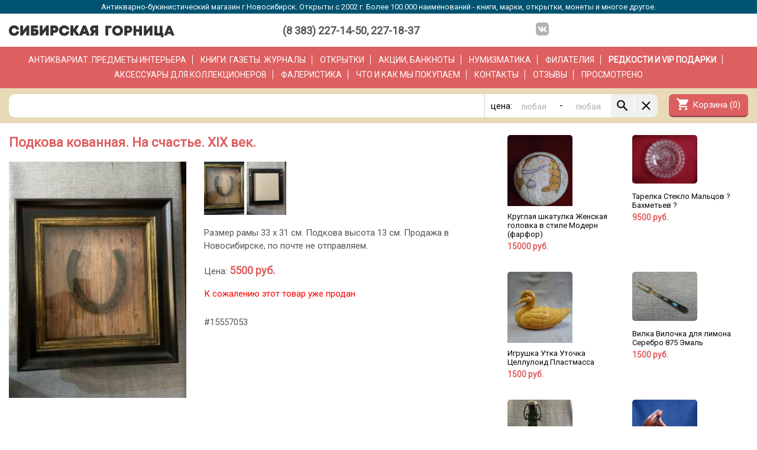

--- FILE ---
content_type: text/html;charset=UTF-8
request_url: http://www.gornitsa.ru/item.php?id=15557053
body_size: 8065
content:
<!DOCTYPE html> <html> <head> <title>Подкова кованная. На счастье. XIX век.</title> <meta http-equiv="Content-Type" content="text/html;charset=utf-8"/> <meta name="description" content="Антикварно-букинистический магазин. Более 100.000 наименований - марки, открытки, монеты, серебро, бронза, чугун, фарфор, книги, иконы и многое другое."> <meta name="keywords" content="марки,монеты,открытки,серебро,иконы,бронза,чугун,фарфор,книги,фалеристика,филокартия,филателия,нумизматика,бонистика,букинистика,новониколаевск,новосибирск,postcards,books,coins,marks,silver,bronze,collect,porcelain,icons"> <script type="text/javascript" src="/js/jquery.js"></script> <link rel="shortcut icon" href="/favicon.ico"> <link href="https://fonts.googleapis.com/icon?family=Material+Icons" rel="stylesheet"> <link rel="preconnect" href="https://fonts.gstatic.com"> <link rel="stylesheet" href="https://fonts.googleapis.com/css2?family=Roboto"> <link rel="stylesheet" href="https://fonts.googleapis.com/css?family=Noto Serif"> <link rel="stylesheet" href="https://fonts.googleapis.com/css?family=Fira+Sans+Condensed"> <meta name="viewport" content="width=device-width, initial-scale=1.0"> <meta name="google-translate-customization" content="a4ad828c93f2a304-5fa0d65a3c038f79-g10acc662d27bd288-b"> <!-- Yandex.Metrika counter --> <script type="text/javascript"> (function (d, w, c) { (w[c] = w[c] || []).push(function() { try { w.yaCounter43638119 = new Ya.Metrika({ id:43638119, clickmap:true, trackLinks:true, accurateTrackBounce:true, webvisor:true, ecommerce:"dataLayer" }); } catch(e) { } }); var n = d.getElementsByTagName("script")[0], s = d.createElement("script"), f = function () { n.parentNode.insertBefore(s, n); }; s.type = "text/javascript"; s.async = true; s.src = "https://mc.yandex.ru/metrika/watch.js"; if (w.opera == "[object Opera]") { d.addEventListener("DOMContentLoaded", f, false); } else { f(); } })(document, window, "yandex_metrika_callbacks"); </script> <noscript><div><img src="https://mc.yandex.ru/watch/43638119" style="position:absolute; left:-9999px;" alt="" /></div></noscript> <!-- /Yandex.Metrika counter --> <style> body { color:#555555; font-family: 'Roboto', sans-serif; font-size: 15px; background: #ffffff; padding:0; margin:0; } td, a, form, input, select, option, textarea { font-size: inherit; font-family: inherit; } form { margin: 0; } h1 { color: #dd5f60; font-size: 22px; font-weight: bold; margin: 0px 0px 20px 0px; padding: 0; line-height: inherit; } h2 { color: #4d4d4d; font-size: 20px; font-weight: bold; margin: 0px 0px 12px 0px; padding: 0; line-height: inherit; } a { color: #0047A1; text-decoration: none; } a:hover { text-decoration: none; } ul { padding-left: 20px; } hr { border: 0; border-top: 1px solid #cccccc; padding: 0; margin: 15px 0 15px 0; } p { padding: 0; margin: 0 0 15px 0; } * { box-sizing: border-box; } .ResizeVertical { resize: vertical; } </style> </head> <body> <style type="text/css"> h1 a { background: #dd5f60; color: #ffffff; border-radius: 5px; font-size: 16px; font-weight: normal; padding: 5px 15px 5px 15px; margin-left: 20px; } /* Inputs style */ .SendForm { background: #eeeeee; border-radius: 10px; padding: 20px 20px 20px 20px; } .SendForm input[type="text"], .SendForm input[type="password"], .SendForm input[type="email"], .SendForm textarea { width:100%; padding: 5px 5px 5px 5px; border:2px solid #cccccc; border-radius: 4px; -moz-appearance:none; -webkit-appearance: none; box-shadow: none; -webkit-box-shadow: none; -moz-box-shadow: none; } /* FOCUS */ .SendForm input[type="text"]:focus, .SendForm input[type="password"]:focus, .SendForm input[type="email"]:focus, .SendForm textarea:focus { outline: none; border:2px solid #999999; } /* Buttons und select style */ .SendForm button, .SendForm input[type="button"], .SendForm input[type="reset"], .SendForm input[type="submit"], .SendForm select { outline: none; /*background-image: linear-gradient(rgb(240,240,240), rgb(200,200,200)) !important; color: #202020 !important; font-size: 13px !important; border: 1px solid #A39B7D !important; border-radius: 4px !important; text-decoration: none !important; cursor: pointer !important;*/ border:none; display: inline-block; padding: 9px 20px 8px 20px; background: #dd5f60; color: #ffffff; border-radius: 7px; border-bottom: 3px solid #9b5051; text-decoration: none; cursor: pointer; -moz-appearance:none !important; -webkit-appearance: none !important; } /* Buttons padding */ .SendForm button, .SendForm input[type="button"], .SendForm input[type="reset"], .SendForm input[type="submit"] { padding: 5px 14px 5px 14px; } /* Select padding */ .SendForm select { padding:4px 5px 4px 5px; } /* DISABLED */ .SendForm button:disabled, .SendForm input[type="button"]:disabled, .SendForm input[type="reset"]:disabled, .SendForm input[type="submit"]:disabled, .SendForm select { color: #888888; background: #dddddd; border-bottom: 2px solid #aaaaaa; } /* HOVER */ /*.SendForm button, .SendForm input[type="button"]:hover, .SendForm input[type="reset"]:hover, .SendForm input[type="submit"]:hover, .SendForm select { background-image: linear-gradient(rgb(250,250,250), rgb(220,220,220)); }*/ .material-icons { font-family: 'Material Icons'; font-weight: normal; font-style: normal; font-size: 24px; /* Preferred icon size */ display: inline-block; line-height: 1; text-transform: none; letter-spacing: normal; word-wrap: normal; white-space: nowrap; direction: ltr; /* Support for all WebKit browsers. */ -webkit-font-smoothing: antialiased; /* Support for Safari and Chrome. */ text-rendering: optimizeLegibility; /* Support for Firefox. */ -moz-osx-font-smoothing: grayscale; /* Support for IE. */ font-feature-settings: 'liga'; } .LineTop { border-top:1px solid #cccccc; } .LineRight { border-right:1px solid #cccccc; } .LineBottom { border-bottom:1px solid #cccccc; } .LineLeft { border-left:1px solid #cccccc; } .AlignLeft { text-align: left; } .AlignCenter { text-align: center; } .AlignRight { text-align: right; } .VerticalTop { vertical-align: top; } .Bold { font-weight: bold; } .C1 { grid-area: c1; } .C2 { grid-area: c2; } .C3 { grid-area: c3; } .C4 { grid-area: c4; } .C5 { grid-area: c5; } .C6 { grid-area: c6; } .C7 { grid-area: c7; } .C8 { grid-area: c8; } .C9 { grid-area: c9; } .CA { grid-area: ca; } .CB { grid-area: cb; } .CC { grid-area: cc; } .CD { grid-area: cd; } .CE { grid-area: ce; } .CF { grid-area: cf; } .CG { grid-area: cg; } .ItemsSendFrom {} .Title1 { color: #dd5f60; font-size: 24px; font-weight: bold; margin-bottom: 18px; } .Title2 { color: #dd5f60; font-size: 16px; font-weight: bold; margin-bottom: 12px; } .TitleLineTop { border-top: 1px solid #cccccc; padding-top: 15px; } .Button { display: inline-block; padding: 9px 20px 8px 20px; background: #dd5f60; color: #ffffff; border-radius: 7px; border-bottom: 3px solid #9b5051; text-decoration: none; cursor: pointer; } .ContentWidth { max-width: 1300px; display: inline-block; text-align:left; width: 100%; } .PageContent { padding: 20px 15px 20px 15px; } .ThemeBG0 { background: #ffffff; } .ThemeColors1 { background: #dd5f60; color: #ffffff; } .ThemeColors2 { background: #e8dab7; color: #030303; } .MiniBar { background: #005371; color: #ffffff; padding:4px; text-align: center; font-size: 13px; } .SupportTel { font-size: 18px; font-weight: bold; margin-top: 3px; } .CartButton { padding: 9px 13px 9px 40px; position: relative; } .AddedToCart { color: #999999; font-weight: bold; } .AddedToFav { color: #999999; font-weight: bold; } .FootherInfo { background: #f0f0f0; color: #888888; font-size: 14px; margin-top: 50px; padding: 15px 15px 20px 15px; text-align: center; } .LogoBar { display: inline-grid; grid-template-columns: 320px 1fr 300px 1fr 130px 1fr 175px; grid-template-areas: "c1 c2 c3 c4 c5 c6 c7"; padding: 15px 15px 12px 15px; } .SocialIcon { width: 22px; height: auto; margin: 0 5px -3px 5px; } .CatsBar { display: inline-block; font-size: 14px; line-height: 180%; padding: 10px 15px 10px 15px; text-align: center; text-transform: uppercase;} .CatsBar a { border-right: 1px solid #ffffff; color: inherit; padding-right: 10px; margin-right: 10px; } .CatsBar a:last-child { padding-right: 0; margin-right: 0; border-right: 0; } .SearchBar1 { display: inline-grid; grid-template-columns: 2fr 140px; grid-template-areas: "c1 c3"; grid-column-gap: 13px; padding: 10px 15px 10px 15px; } .SearchBar2 { display: inline-grid; grid-template-columns: 2fr 190px 140px; grid-template-areas: "c1 c2 c3"; grid-column-gap: 13px; padding: 10px 15px 10px 15px; } .SearchForm { width: 100%; background: #ffffff; border: 1px; border-radius: 10px; display: inline-grid; grid-column-gap: 1px; grid-template-columns: 1fr 40px 80px 10px 80px min-content; grid-template-areas: "c1 c2 c3 c4 c5 c6 c7" ; } .SearchFormInput { background: #ffffff !important; color: #000000 !important; font-size: 18px !important; border: 1px; -moz-appearance:none !important; -webkit-appearance: none !important; width: 100%; outline: none; } .SearchFormInput::placeholder { color: #b0b0b0; font-size: 14px !important; opacity: 1; /* Firefox */ } .SearchFormButton { background: #f0f0f0;border: 1px; padding: 7px 7px 7px 7px; cursor: pointer; } .OrderButton { color: #ffffff; background: #53889b;border: 1px; border-radius: 20px; padding: 6px 15px 6px 15px; cursor: pointer; text-decoration: none; cursor: pointer; font-size: 14px; } .FavButton { color: #ffffff; background: #c0c0c0;border: 1px; border-radius: 20px; padding: 6px 15px 6px 15px; cursor: pointer; text-decoration: none; cursor: pointer; font-size: 14px; } .SiteMessage1 { text-align: center; font-size: 13pt; color: #dd5f60; padding: 9px 15px 10px 15px; border-top: 1px solid #cccccc; } .SiteMessage1 a { font-size: inherit; font-weight: inherit; color: inherit; text-decoration: underline; } .SiteMessage2 { text-align: center; font-size: 12pt; font-weight: bold; color: #dd5f60; padding: 7px 15px 8px 15px; border-top: 1px solid #cccccc; } .SiteMessage2 a { font-size: inherit; font-weight: inherit; color: inherit; text-decoration: underline; } .ToolBar { display: grid; grid-template-columns: 1fr 1fr; grid-template-areas: "c1 c2"; background: #ffffff; z-index: 1000; display: none; padding: 15px 15px 15px 15px; position: fixed; left: 0; right: 0; bottom: 0; box-shadow: rgba(0, 0, 0, 0.15) 1.95px -1.95px 5px; } .CatsView { display: grid; grid-column-gap: 30px; grid-template-columns: 3fr 2fr; grid-template-areas: "c1 c2"; } .CatsViewLinks { } .CatsViewLinks a { display: block; padding: 5px 3px 5px 3px; font-size: 16px;} .sopd { width: 100%; max-width: 700px; font-size: 120%; } .sopd h1 { text-transform: uppercase; } .sopd ul li { margin-bottom: 10px; } @media only screen and (max-width: 980px) { .LogoBar { grid-template-columns: 320px 1fr 300px 1fr 175px; grid-template-areas: "c1 c2 c3 c4 c7"; } .LogoBar > .C5 { display: none; } } @media only screen and (max-width: 910px) { .CatsView > .C2 { display: none; } .CatsView { display: grid; grid-template-columns: 1fr; grid-template-areas: "c1"; } } @media only screen and (max-width: 850px) { .SearchBar1 { grid-template-columns: 1fr; grid-template-areas: "c1" "c3"; grid-row-gap: 13px; } .SearchBar1 > .C2 { padding: 0; } .SearchBar1 > .C3 { padding: 0; } .SearchBar2 { grid-template-columns: 1fr 1fr; grid-template-areas: "c1 c1" "c2 c3"; grid-row-gap: 13px; } .SearchBar2 > .C2 { padding: 0; } .SearchBar2 > .C3 { padding: 0; } .LogoBar { grid-template-columns: 320px 1fr 175px; grid-template-areas: "c1 c1 c1" "c3 c4 c7"; } .LogoBar > .C5 { display: none; } } @media only screen and (max-width: 700px) { .CatsBar { font-size: 14px; line-height: 200%; padding: 10px 20px 10px 20px; } .SearchBar1 { grid-template-columns: 1fr; grid-template-areas: "c1"; grid-row-gap: 0;} .SearchBar1 > .C2 { text-align: center; } .SearchBar1 > .C3 { display: none; } .SearchBar2 { grid-template-columns: 1fr; grid-template-areas: "c1" "c2"; } .SearchBar2 > .C2 { text-align: center; } .SearchBar2 > .C3 { display: none; } .ToolBar { display: grid; } .FootherInfo { padding-bottom: 90px; } } @media only screen and (max-width: 580px) { .MiniBar { display: none; } .LogoBar { grid-template-columns: 1fr; grid-template-areas: "c1" "c3" "c7"; } .LogoBar > .C5 { display: none; } .LogoBar > .C1 { text-align: center; } .LogoBar > .C7 { text-align: center; padding-top: 7px; } } @media only screen and (max-width: 370px) { .Logo { width: 250px; } } </style> <div class="MiniBar"> Антикварно-букинистический магазин г.Новосибирск. Открыты с 2002 г. Более 100.000 наименований - книги, марки, открытки, монеты и многое другое. </div> <div class="AlignCenter ThemeBG0"> <div class="LogoBar ContentWidth"> <div class="C1"> <a href="/"><img style="border: 0; width: 280px; height: auto; margin-top: 5px;" src="/gfx/logo-b2.svg"></a> </div> <div class="C3 AlignCenter SupportTel"> (8&nbsp;383)&nbsp;227-14-50,&nbsp;227-18-37 </div> <div class="C5 AlignCenter"> <a href="https://m.vk.com/sgornitsa"><img class="SocialIcon" src="/gfx/social/vk.svg"></a> </div> <div class="C7 AlignRight"> <div id="google_translate_element"></div><script type="text/javascript"> function googleTranslateElementInit() { new google.translate.TranslateElement({pageLanguage: 'ru', includedLanguages: 'de,en,fr,ru', layout: google.translate.TranslateElement.InlineLayout.SIMPLE, autoDisplay: false}, 'google_translate_element'); } </script><script type="text/javascript" src="//translate.google.com/translate_a/element.js?cb=googleTranslateElementInit"></script> </div> </div> </div> <div class="AlignCenter ThemeColors1"> <div class="CatsBar ContentWidth ThemeColors1"> <a href="/catsi.php?cat=int">Антиквариат.&nbsp;Предметы&nbsp;интерьера</a> <a href="/catsb.php?cat=buk">Книги.&nbsp;Газеты.&nbsp;Журналы</a> <a href="/items.php?cat=buk.tanotkr">Открытки</a> <a href="/items.php?cat=buk.tbona">Акции,&nbsp;банкноты</a> <a href="/items.php?cat=num">Нумизматика</a> <a href="/items.php?cat=fla">Филателия</a> <a href="/catsvip.php" class="Bold">РЕДКОСТИ&nbsp;и&nbsp;VIP&nbsp;ПОДАРКИ</a> <a href="/items.php?cat=ass">Аксессуары&nbsp;для&nbsp;коллекционеров</a> <a href="/items.php?cat=fal">Фалеристика</a> <a href="/we-buy.php">Что&nbsp;и&nbsp;как&nbsp;мы&nbsp;покупаем</a> <a href="/about.php">Контакты</a> <a href="/otziv.php">Отзывы</a> <a href="/viewed.php">Просмотрено</a> <!--a href="/tur.php">Виртуальный&nbsp;тур&nbsp;(3D)</a--> </div> </div> <div class="AlignCenter ThemeColors2"> <div class="SearchBar1 ContentWidth ThemeColors2"> <div class="C1"> <form id="searchForm" style="font-size:inherit;" action="/items.php" method="get" accept-charset="utf-8"> <input type="hidden" name="cat" value=""> <div class="SearchForm"> <div class="C1" style="padding: 8px 9px 0 9px;"> <input id="text" class="SearchFormInput" type="text" name="search" value=""> </div> <div class="C2" style="padding: 11px 0 0 10px; border-left: 1px solid #cfcfcf;"> цена: </div> <div class="C3" style="padding: 8px 0 0 5px;"> <input id="pmin" placeholder="любая" class="SearchFormInput" style="text-align:center;" type="text" name="pmin" value=""> </div> <div class="C4" style="padding: 10px 0 0 5px;"> - </div> <div class="C5" style="padding: 8px 0 0 5px;"> <input id="pmax" placeholder="любая" class="SearchFormInput" style="text-align:center;" type="text" name="pmax" value=""> </div> <div class="C6 SearchFormButton" onclick="searchForm.submit()"> <img src="/gfx/search_black_24dp.svg" style="width: 25px; height: auto; float: left;"> </div> <div class="C7 SearchFormButton" onclick="getElementById('text').value='';getElementById('pmin').value='';getElementById('pmax').value='';" style="border-top-right-radius: 10px;border-bottom-right-radius: 10px;"> <img src="/gfx/clear_black_24dp.svg" style="width: 25px; height: auto; float: left;"> </div> <input type="submit" hidden /> </div> </form> </div> <div class="C3 AlignRight"> <a href="/cart.php"> <div class="Button CartButton"> <div class="material-icons" style="position: absolute; left: 12px;top:5px;">shopping_cart</div> <div>Корзина (<span id="cartCount">0</span>)</div> </div> </a> </div> </div> </div> <script> $('#text').focus(); </script> <!-- Gallery - begin --> <style type="text/css"> .GalleryOverlay { background: rgba(0, 0, 0, 0.8); display: none; position: fixed; width: 100vw; height: 100vh; top:0; left: 0; padding: 30px 30px 30px 30px; } .GalleryButton { color:#ffffff; background: rgba(255, 255, 255, 0.25); font-size: 25px; font-weight: bold; border-radius: 7px; padding: 13px 30px 13px 30px; cursor: pointer; } </style> <div id="galleryOverlay" class="GalleryOverlay"> <div style="width: calc(100vw - 60px); height: calc(100vh - 60px); text-align: center;"> <img id="galleryImage" onmousedown="galleryNext()" onmousemove="galleryOnMove(event)" onmouseenter="galleryOnEnter(event)" src="" style="display: inline-block;max-width: 100%; max-height: 100%; cursor: pointer;"> </div> <div class="GalleryButton" style="position: fixed; top:10px; right: 10px;" onclick="galleryClose()">X</div> <div class="GalleryButton" style="position: fixed; bottom:10px; left: 10px;" onclick="galleryPrev()"><</div> <div class="GalleryButton" style="position: fixed; bottom:10px; left: 100px;" onclick="galleryNext()">></div> <div id="galleryZoom" onmousedown="galleryOnMouseDown(event)" onmousemove="galleryOnMove(event)" onmouseenter="galleryOnEnter(event)" style="position:fixed;display:none;width:300px;height:300px;border:2px solid #ffffff;"></div> </div> <script type="text/javascript"> var galleryImage; var galleryImages = []; var galleryCount = 0; var galleryIndex = 0; document.addEventListener("keydown", function(event) { if (event.which == 27) galleryClose(); }); function gallery(images) { galleryImages = images; galleryCount = images.length; galleryIndex = 0; } function galleryShow(image) { document.getElementById('galleryOverlay').style.setProperty("display", "block"); galleryIndex = 0; if (image) for (var i = 0; i < galleryImages.length; i++) if (image == galleryImages[i]) galleryIndex = i; document.getElementById('galleryImage').src = galleryImages[galleryIndex]; } function galleryNext() { galleryIndex = ++galleryIndex; if (galleryIndex > galleryCount - 1) galleryIndex = 0; document.getElementById('galleryImage').src = galleryImages[galleryIndex]; } function galleryPrev() { galleryIndex = --galleryIndex; if (galleryIndex < 0) galleryIndex = galleryCount - 1; document.getElementById('galleryImage').src = galleryImages[galleryIndex]; } function galleryClose() { document.getElementById('galleryOverlay').style.setProperty('display', 'none'); } function galleryOnMove(e) { var mouseX = e.clientX; var mouseY = e.clientY; var img = document.getElementById("galleryImage"); var zoom = document.getElementById("galleryZoom"); var imgX = img.x; var imgY = img.y; var imgW = img.width; var imgH = img.height; var ratioH = img.naturalHeight / imgH; var ratioW = img.naturalWidth / imgW; var bgX = Math.round(-1*((mouseX-imgX) * ratioW - 150)) + "px"; var bgY = Math.round(-1*((mouseY-imgY) * ratioH - 150)) + "px"; zoom.style.setProperty("top", (mouseY - 150) + "px"); zoom.style.setProperty("left", (mouseX - 150) + "px"); zoom.style.setProperty("background-position", bgX + " " + bgY); if (mouseX < imgX || mouseY < imgY || mouseX > (imgX + imgW) || mouseY > (imgY + imgH)) zoom.style.setProperty("display", "none"); } function galleryOnMouseDown(e) { document.getElementById("galleryImage").onmousedown(e); galleryOnEnter(e); } function galleryOnEnter(e) { var img = document.getElementById("galleryImage"); var zoom = document.getElementById("galleryZoom"); zoom.style.setProperty("background", "url('"+img.src+"') no-repeat"); galleryOnMove(e); zoom.style.setProperty("display", "block"); } </script> <!-- Gallery - end --> <div class="AlignCenter"> <div id="pageContent" class="PageContent ThemeBG0 ContentWidth"> <div class="ToolBar"> <div class="C1 AlignLeft"> <a href="/cart.php"> <div class="Button CartButton"> <div class="material-icons" style="position: absolute; left: 12px;top:5px;">shopping_cart</div> <div>Корзина (<span id="cartCount">0</span>)</div> </div> </a> </div> <div class="C2 AlignRight"> <a class="Button" href="javascript:window.scrollTo({top:0,left:100,behavior:'smooth'});">Наверх</a> </div> </div> <style> .WindowButton { display: none; } .AlreadySold { color:red; } .ItemMainImage { width: 300px; height: auto; background: #ffffff; cursor: pointer; } .ItemSmallImage { height: 90px;width: auto; cursor: pointer; } .ItemDescr { line-height: 150%; } .ItemPrice { } .ItemPrice > span { color: #dd5f60; font-weight: bold; font-size: 18px; } .ItemPageGrid { display: grid; grid-row-gap: 30px; grid-column-gap: 30px; grid-template-columns: 2fr 1fr; grid-template-areas: "c1 c2"; } .ItemInfoGrid { display: grid; grid-column-gap: 30px; grid-template-columns: 300px 1fr; grid-template-areas: "c1 c2"; } @media only screen and (max-width: 910px) { .ItemPageGrid > .C2 { display:none; } .ItemPageGrid { display: grid; grid-template-columns: 1fr; grid-template-areas: "c1"; } } @media only screen and (max-width: 580px) { .WindowButton { display: block; position: fixed; top:10px; left: 10px; } .ItemMainImage { width: 100%; height: auto; } .ItemInfoGrid { grid-row-gap: 15px; grid-template-columns: 1fr; grid-template-areas: "c1" "c2"; } } </style> <script type="text/javascript"> gallery(['/images2/15/557/15557053-s11694683067.jpg','/images2/15/557/15557053-s21694683069.jpg','/images2/15/557/15557053-s31694683067.jpg']) </script> <div class="ItemPageGrid"> <div class="C1"> <h1>Подкова кованная. На счастье. XIX век.</h1> <div class="ItemInfoGrid"> <div class="C1"> <img class="ItemMainImage" src="/thumbs2/15/557/15557053-s11694683067.jpg" onclick="galleryShow('/images2/15/557/15557053-s11694683067.jpg')"> </div> <div class="C2"> <div> <img class="ItemSmallImage" src="/thumbs2/15/557/15557053-s21694683069.jpg" onclick="galleryShow('/images2/15/557/15557053-s21694683069.jpg')"> <img class="ItemSmallImage" src="/thumbs2/15/557/15557053-s31694683067.jpg" onclick="galleryShow('/images2/15/557/15557053-s31694683067.jpg')"> </div> <div class="ItemDescr" style="margin-top:15px;"> Размер рамы 33 х 31 см. Подкова высота 13 см. Продажа в Новосибирске, по почте не отправляем. </div> <div style="margin-top:20px;"> <span class="ItemPrice">Цена: <span>5500 руб.</span></span> </div> <div style="margin-top:20px;"> <div style="margin-top:10px;" class="AlreadySold">К сожалению этот товар уже продан</div> </div> <div style="margin-top:30px;"> #15557053 </div> </div> </div> <div style="margin-top:50px;"> <h1>К сожалению этот товар уже продан</h1> </div> </div> <div class="C2"> <style type="text/css"> .IG3 { display: grid; grid-template-columns: repeat(auto-fit, minmax(130px, 1fr)); grid-row-gap: 15px; grid-column-gap: 15px; } .IG3Item { padding-bottom: 20px; } .IG3Img { border-radius: 5px; width: 110px; height: auto; } .IG3ImgDiv { max-height: 120px; overflow-y: hidden; } .IG3Title { color: #050505; font-size: 13px; margin-top: 10px; word-wrap: break-word; } .IG3Price { color: #dd5f60; font-size: 14px; font-weight: bold; margin-top: 5px; } @media only screen and (max-width: 450px) { .IG3 { display: block; overflow: auto; white-space: nowrap; -webkit-overflow-scrolling: touch; } .IG3Item { display: inline-block; margin-right: 10px; } .IG3Img { height: 150px; width: auto; } .IG3Title { display: none; } .IG3ImgDiv { max-height: none; } .IG3Price { font-size: 15px; margin-top: 3px; } } </style> <div class="IG3"> <div class="IG3Item"> <a href="item.php?id=13010063" target="_blank"> <div class="IG3ImgDiv"><img class="IG3Img" src="thumbs2/2016-03/13010063-image1.JPG"></div> <div class="IG3Title">Круглая шкатулка Женская головка в стиле Модерн (фарфор)</div> <div class="IG3Price">15000&nbsp;руб.</div> </a> </div> <div class="IG3Item"> <a href="item.php?id=15458667" target="_blank"> <div class="IG3ImgDiv"><img class="IG3Img" src="thumbs2/2018-11/15458667-image1.JPG"></div> <div class="IG3Title">Тарелка Стекло Мальцов ? Бахметьев ?</div> <div class="IG3Price">9500&nbsp;руб.</div> </a> </div> <div class="IG3Item"> <a href="item.php?id=15509236" target="_blank"> <div class="IG3ImgDiv"><img class="IG3Img" src="thumbs2/15/509/15509236-s11634972552.jpg"></div> <div class="IG3Title">Игрушка Утка Уточка Целлулоид Пластмасса</div> <div class="IG3Price">1500&nbsp;руб.</div> </a> </div> <div class="IG3Item"> <a href="item.php?id=15523755" target="_blank"> <div class="IG3ImgDiv"><img class="IG3Img" src="thumbs2/15/523/15523755-s11652518032.jpg"></div> <div class="IG3Title">Вилка Вилочка для лимона Серебро 875 Эмаль</div> <div class="IG3Price">1500&nbsp;руб.</div> </a> </div> <div class="IG3Item"> <a href="item.php?id=15451969" target="_blank"> <div class="IG3ImgDiv"><img class="IG3Img" src="thumbs2/2018-07/15451969-image1.jpg"></div> <div class="IG3Title">Бутылка пивная Германия Стекло Vereinigte grenzmark brauerei...</div> <div class="IG3Price">1500&nbsp;руб.</div> </a> </div> <div class="IG3Item"> <a href="item.php?id=13010059" target="_blank"> <div class="IG3ImgDiv"><img class="IG3Img" src="thumbs2/2016-03/13010059-image1.JPG"></div> <div class="IG3Title">Обнаженная девушка Ню (керамика) Гжель?</div> <div class="IG3Price">8500&nbsp;руб.</div> </a> </div> <div class="IG3Item"> <a href="item.php?id=15424465" target="_blank"> <div class="IG3ImgDiv"><img class="IG3Img" src="thumbs2/2017-02/15424465-image1.JPG"></div> <div class="IG3Title">Русские цари Александр II Гелиогравюра, конец XIX начало XX ...</div> <div class="IG3Price">7500&nbsp;руб.</div> </a> </div> <div class="IG3Item"> <a href="item.php?id=13010044" target="_blank"> <div class="IG3ImgDiv"><img class="IG3Img" src="thumbs2/2016-03/13010044-image1.JPG"></div> <div class="IG3Title">Обнаженная девушка Ню (фарфор)</div> <div class="IG3Price">12500&nbsp;руб.</div> </a> </div> <div class="IG3Item"> <a href="item.php?id=15521197" target="_blank"> <div class="IG3ImgDiv"><img class="IG3Img" src="thumbs2/15/521/15521197-s31649408825.jpg"></div> <div class="IG3Title">Запонки Камень Агат?</div> <div class="IG3Price">600&nbsp;руб.</div> </a> </div> <div class="IG3Item"> <a href="item.php?id=13003960" target="_blank"> <div class="IG3ImgDiv"><img class="IG3Img" src="thumbs2/2015-01/13003960-image1.jpg"></div> <div class="IG3Title">Знак " Государственный университет "</div> <div class="IG3Price">1500&nbsp;руб.</div> </a> </div> </div> <div> <a class="Button" target="_blank" href="/items.php?cat=int&st">Еще из этой категории</a> </div> </div> </div> <div class="Button WindowButton" onclick="closeTab()">X</div> <script type="text/javascript"> function closeTab() { window.close(); } </script> </div> </div> <div class="FootherInfo"> Данный сайт носит информационно-справочный характер и ни при каких условиях не является публичной офертой. <br>Продолжая работу с сайтом, вы подтверждаете своё согласие на обработку персональных данных (подробнее <a href="/pddoc1.php">Согласие на обработку персональных данных</a> и <a href="/pddoc2.php">Политика защиты и обработки персональных данных</a>). <br>Copyright © «Сибирская горница» 2006-2025. Все права защищены. </div> <script> function addToCart(id) { $('#cadd_'+id).html('Добавляется в корзину...'); $.post("/backend/shop/cart.php", { crta: id }, function(response, status) { $('#cadd_'+id).html('<span class="AddedToCart">В корзине</span>'); $("#cartCount").html(response.data.cartSize); } ); } function addToFav(id) { $('#fadd_'+id).html('Добавляется в избранное...'); $.post("/backend/shop/favs.php", { add: id }, function(response, status) { $('#fadd_'+id).html('<span class="AddedToCart">В избранном</span>'); } ); } </script> <style> .pdmsg { width: 100%; display: block; position: fixed; bottom: 0; left: 0; right: 0; background: #005371; color: #ffffff; text-align: left; font-size: 16px; padding: 20px 150px 20px 20px; z-index: 2000; } .pdmsg a { color: inherit; text-decoration: underline; } .pdclsb { display: block; position: absolute; top: 0; right: 0; font-size: 18px; margin: 20px 20px 0 0; } @media only screen and (max-width: 1040px) { .pdmsg { padding: 20px 20px 20px 20px; } .pdclsb { position: static; } } </style> </body> </html> 